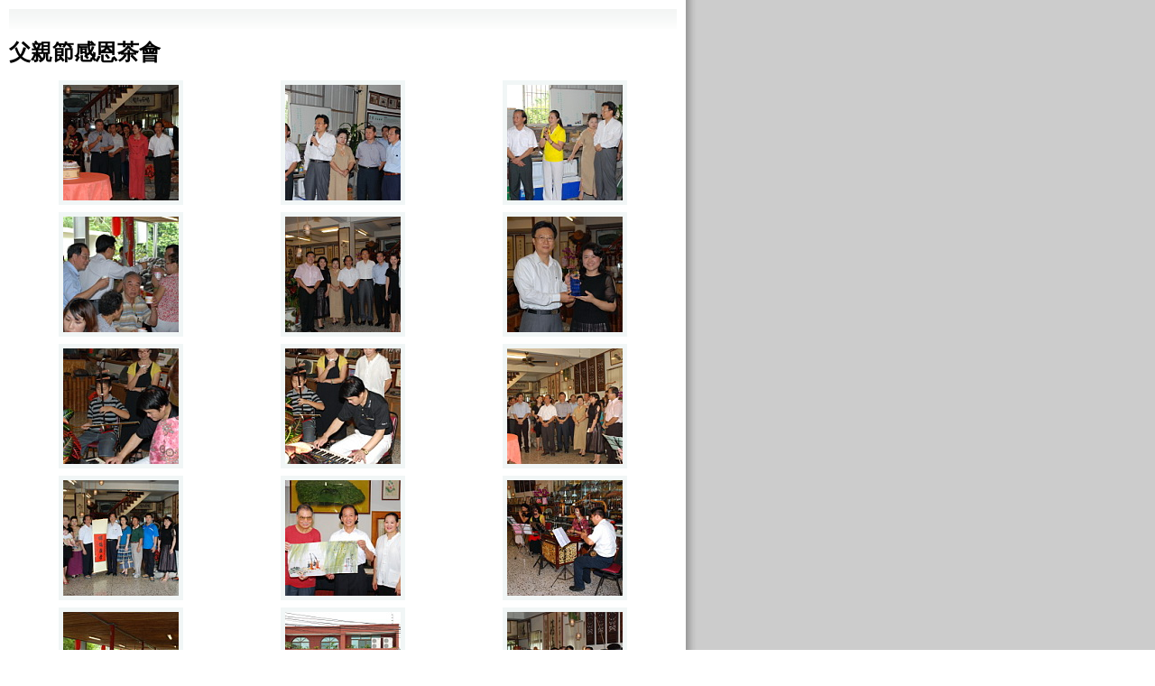

--- FILE ---
content_type: text/html
request_url: http://tungtso.com/Acdsee/20080803/index.html
body_size: 4213
content:
<!DOCTYPE html PUBLIC "-//W3C//DTD XHTML 1.0 Transitional//EN" "http://www.w3.org/TR/xhtml1/DTD/xhtml1-transitional.dtd">
<html xmlns="http://www.w3.org/1999/xhtml">
<head>
<meta http-equiv="Content-Type" content="text/html; charset=utf-8" />
<title>2008.08.03 父親節感恩茶會</title>
<link href="css/stylesheet.css" rel="stylesheet" type="text/css" />
</head>
<body>
<div id="wrapper">
<div id="content">
<div class="clearer"> </div>
<div id="pageband"> </div>
<div id="title">
<h1>父親節感恩茶會</h1>
</div>
<table width="100%">
<caption>Thumbnail Image Table</caption>
<tr align="center" valign="top">
<td class="thumbtable">
<div class="thumbcontainer">
<a href="pages/image/imagepage1.html">
<img src="images/thumbnail/S_DSC_9968.JPG" border="0" width="128" height="128" />
</a>
</div>
</td>
<td class="thumbtable">
<div class="thumbcontainer">
<a href="pages/image/imagepage2.html">
<img src="images/thumbnail/S_DSC_0010.JPG" border="0" width="128" height="128" />
</a>
</div>
</td>
<td class="thumbtable">
<div class="thumbcontainer">
<a href="pages/image/imagepage3.html">
<img src="images/thumbnail/S_DSC_0011.JPG" border="0" width="128" height="128" />
</a>
</div>
</td>
</tr>
<tr align="center" valign="top">
<td class="thumbtable">
<div class="thumbcontainer">
<a href="pages/image/imagepage4.html">
<img src="images/thumbnail/S_DSC_0012.JPG" border="0" width="128" height="128" />
</a>
</div>
</td>
<td class="thumbtable">
<div class="thumbcontainer">
<a href="pages/image/imagepage5.html">
<img src="images/thumbnail/S_DSC_0013.JPG" border="0" width="128" height="128" />
</a>
</div>
</td>
<td class="thumbtable">
<div class="thumbcontainer">
<a href="pages/image/imagepage6.html">
<img src="images/thumbnail/S_DSC_0014.JPG" border="0" width="128" height="128" />
</a>
</div>
</td>
</tr>
<tr align="center" valign="top">
<td class="thumbtable">
<div class="thumbcontainer">
<a href="pages/image/imagepage7.html">
<img src="images/thumbnail/S_DSC_0015.JPG" border="0" width="128" height="128" />
</a>
</div>
</td>
<td class="thumbtable">
<div class="thumbcontainer">
<a href="pages/image/imagepage8.html">
<img src="images/thumbnail/S_DSC_0016.JPG" border="0" width="128" height="128" />
</a>
</div>
</td>
<td class="thumbtable">
<div class="thumbcontainer">
<a href="pages/image/imagepage9.html">
<img src="images/thumbnail/S_DSC_0017.JPG" border="0" width="128" height="128" />
</a>
</div>
</td>
</tr>
<tr align="center" valign="top">
<td class="thumbtable">
<div class="thumbcontainer">
<a href="pages/image/imagepage10.html">
<img src="images/thumbnail/S_DSC_0020.JPG" border="0" width="128" height="128" />
</a>
</div>
</td>
<td class="thumbtable">
<div class="thumbcontainer">
<a href="pages/image/imagepage11.html">
<img src="images/thumbnail/S_DSC_0021.JPG" border="0" width="128" height="128" />
</a>
</div>
</td>
<td class="thumbtable">
<div class="thumbcontainer">
<a href="pages/image/imagepage12.html">
<img src="images/thumbnail/S_DSC_0022.JPG" border="0" width="128" height="128" />
</a>
</div>
</td>
</tr>
<tr align="center" valign="top">
<td class="thumbtable">
<div class="thumbcontainer">
<a href="pages/image/imagepage13.html">
<img src="images/thumbnail/S_DSC_0023.JPG" border="0" width="128" height="128" />
</a>
</div>
</td>
<td class="thumbtable">
<div class="thumbcontainer">
<a href="pages/image/imagepage14.html">
<img src="images/thumbnail/S_DSC_0024.JPG" border="0" width="128" height="128" />
</a>
</div>
</td>
<td class="thumbtable">
<div class="thumbcontainer">
<a href="pages/image/imagepage15.html">
<img src="images/thumbnail/S_DSC_0025.JPG" border="0" width="128" height="128" />
</a>
</div>
</td>
</tr>
<tr align="center" valign="top">
<td class="thumbtable">
<div class="thumbcontainer">
<a href="pages/image/imagepage16.html">
<img src="images/thumbnail/S_DSC_0026.JPG" border="0" width="128" height="128" />
</a>
</div>
</td>
<td class="thumbtable">
<div class="thumbcontainer">
<a href="pages/image/imagepage17.html">
<img src="images/thumbnail/S_DSC_0027.JPG" border="0" width="128" height="128" />
</a>
</div>
</td>
</tr>
</table>
<div class="paginate">頁面:     
  <span class="this-page">1</span>
</div>
</div>
</div>
</body>
</html>


--- FILE ---
content_type: text/css
request_url: http://tungtso.com/Acdsee/20080803/css/stylesheet.css
body_size: 4412
content:


/* CSS
--------------------------------------------------*/
body {
	color: #000000;
	font-family: Verdana, Helvetica, sans-serif;
	font-size: 10pt;
	margin: 0;
	padding: 0;
	background: url(../resources/graf_bg_shade2.gif) #FFFFFF repeat-y top left;
}

body,h1,h2,h3,h4,h5,h6,p,form,fieldset {
	margin: 0;
	padding: 0;
}

/* Links
--------------------------------------------------*/
a {
	text-decoration: underline;
	color: #000000;
}

a:hover {
	text-decoration: none;
	color: #000000;
}

a img {
	border: none;
}

/* IDs
--------------------------------------------------*/
#wrapper {
	padding: 0;
	margin: 0;
	width: 760px;
}

#content {
	width: 740px;
	padding: 10px;
	text-align: left;
	background: transparent;
}

#logohead {
	background: #FFFFFF;
	padding-bottom: 5px;
}

#logofooter {
	background: #FFFFFF;
	padding-bottom: 5px;
}

#pagehead {
	background: #FFFFFF;
	color: #000000;
	padding: 5px;
	margin-bottom: 10px;
	font-family: "Verdana", Helvetica, sans-serif;
	font-size: 7pt;
	border: 1px solid #F1F6F6;
	border-left: 8px solid #F1F6F6;
}

#pagehead p {
	line-height: 13pt;
}

#pagehead a {
	color: #000000;
}

#subhead {
	margin: 0 0 10px 0;
	color: #;
	font-family: "Verdana", Helvetica, sans-serif;
}

#pageband {
	background: url(../resources/graf_head_shade.png)  repeat-x top left;
	color: #000000;
	padding: 5px;
	font-size: 8pt;
	font-weight: bold;
}

#pagefoot {
	background: #F1F6F6;
	color: #000000;
	padding: 5px;
	font-family: "Verdana", Helvetica, sans-serif;
	font-size: 8pt;
	font-weight: bold;
	margin: 10px 0 10px 0;
	border-top: 2px solid #000000;
	border-bottom: 2px solid #000000;
}

#pagefoot a {
	color: #000000;
}

#mainimage {
	margin: 0 0 10px 0;
	width: 740px;
	text-align: center;
	overflow: auto;
}

#title {
	color: #000000;
}

/* Classes
--------------------------------------------------*/
.low {
	display: none;
}

.smalltext {
	color: #000000;
	font-size: 8pt;
	font-family: "Verdana", Helvetica, sans-serif;	
}

.clearer {
	clear: both;
	line-height: 0;
}

.left {
	float: left;
	clear: right;
}

.right {
	float: right;
}

.center {
	text-align: center;
}

.fluidleft {
	float: left;
	width: 250px;
	clear: right;
}

.fluidcenter {
	float:left;
	width: 230px;
	text-align: center;
}

.fluidright {
	float: left;
	width: 250px;
	text-align: right;
}

.metatitle {
	margin-bottom: 10px;
}

.metatitle1 {
	font-size: 11pt;
	font-weight: bold;
	margin: 0;
	padding: 0;
	font-family: Arial, Helvetica, sans-serif;
	float: left;
}

.metatitle1 a {
	text-decoration: none;
}

.metatitle1 a:hover {
	color: #7ba9c4;
}

.metatitle2 {
	font-size: 70%;
	font-style: italic;
	margin-left: 10px;
	margin-top: 0.5em;
	float: left;
}

.metatitle3 {
	float: right;
}

.metabox {
	color: #000000;
	padding: 5px;
	font-family: "Verdana", Helvetica, sans-serif;
	font-size: 10pt;
	background: #FFFFFF;
	padding: 5px;
	border: 1px solid #999999;
}

.metaitem {
	margin-bottom: 4px;
}

.thumbcontainer {
	padding: 5px;
	background: #F1F6F6;
	height: auto;
	display: table-cell;
}

.thumbmeta {
	color: #000000;
	padding: 5px;
	font-family: "Verdana", Helvetica, sans-serif;
	font-size: 7pt;
	margin-top: 5px;
	text-align: left;
	line-height: 12pt;
}

.paginate {
	color: #000000;
	font-family: "Verdana", Helvetica, sans-serif;
	font-size: 8pt;
	padding-top: 10px;
	padding-bottom: 10px;
	margin: 0px;
	text-align: center;
}

.paginate a {
	color: #000000;
	padding: 2px 6px;
	border: solid 1px #DDDDDD;
	background: #FFFFFF;
	text-decoration: none;
}

.paginate .this-page {
	padding: 2px 6px;
	border-color: #999999;
	font-weight: bold;
	font-size: 8pt;
	vertical-align: top;
	background: #FFFFFF;
}

.paginate a:hover {
	color: #FFFFFF;
	background: #7BA9C4;
	border-color: #003366;
	text-decoration: none;
}

.imagenav {
	color: #000000;
	font-family: "Verdana", Helvetica, sans-serif;
	padding: 5px;
	margin: 10px 0 10px 0;
	font-size: 8pt;
}

.imagenav a {
	color: #000000;
}

/* Headings
--------------------------------------------------*/
h1 {
	font-size: 18pt;
	font-weight: bolder;
	margin: 10px 0 10px 0;
	padding: 0;
	font-family: "Arial", Helvetica, sans-serif;	
}

#subhead h1 {
	margin: 10px 0 0 0;
	font-size: 18pt;
	color: #000000;
	font-weight: bolder;
	font-family: "Arial", Helvetica, sans-serif;	
}

/* Images
--------------------------------------------------*/
/* Tables
--------------------------------------------------*/
caption {
	display: none;
}

